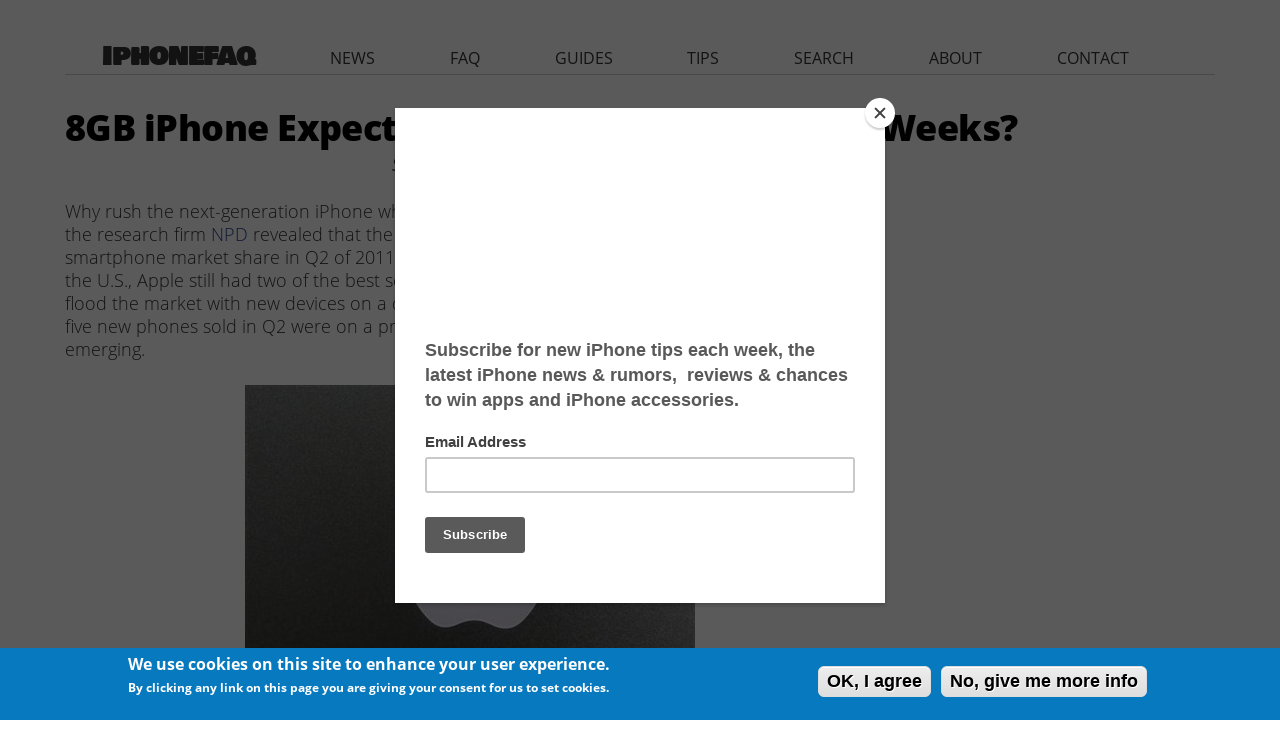

--- FILE ---
content_type: text/html; charset=utf-8
request_url: https://www.google.com/recaptcha/api2/aframe
body_size: 270
content:
<!DOCTYPE HTML><html><head><meta http-equiv="content-type" content="text/html; charset=UTF-8"></head><body><script nonce="KAqQjBTkNEFzdFHjBK9Tiw">/** Anti-fraud and anti-abuse applications only. See google.com/recaptcha */ try{var clients={'sodar':'https://pagead2.googlesyndication.com/pagead/sodar?'};window.addEventListener("message",function(a){try{if(a.source===window.parent){var b=JSON.parse(a.data);var c=clients[b['id']];if(c){var d=document.createElement('img');d.src=c+b['params']+'&rc='+(localStorage.getItem("rc::a")?sessionStorage.getItem("rc::b"):"");window.document.body.appendChild(d);sessionStorage.setItem("rc::e",parseInt(sessionStorage.getItem("rc::e")||0)+1);localStorage.setItem("rc::h",'1768946159586');}}}catch(b){}});window.parent.postMessage("_grecaptcha_ready", "*");}catch(b){}</script></body></html>